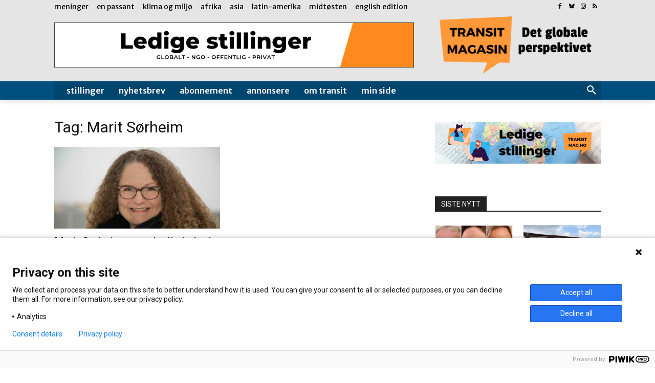

--- FILE ---
content_type: text/html; charset=utf-8
request_url: https://www.google.com/recaptcha/api2/aframe
body_size: 267
content:
<!DOCTYPE HTML><html><head><meta http-equiv="content-type" content="text/html; charset=UTF-8"></head><body><script nonce="ikULurVXON78C1YT9ixdlQ">/** Anti-fraud and anti-abuse applications only. See google.com/recaptcha */ try{var clients={'sodar':'https://pagead2.googlesyndication.com/pagead/sodar?'};window.addEventListener("message",function(a){try{if(a.source===window.parent){var b=JSON.parse(a.data);var c=clients[b['id']];if(c){var d=document.createElement('img');d.src=c+b['params']+'&rc='+(localStorage.getItem("rc::a")?sessionStorage.getItem("rc::b"):"");window.document.body.appendChild(d);sessionStorage.setItem("rc::e",parseInt(sessionStorage.getItem("rc::e")||0)+1);localStorage.setItem("rc::h",'1768861620891');}}}catch(b){}});window.parent.postMessage("_grecaptcha_ready", "*");}catch(b){}</script></body></html>